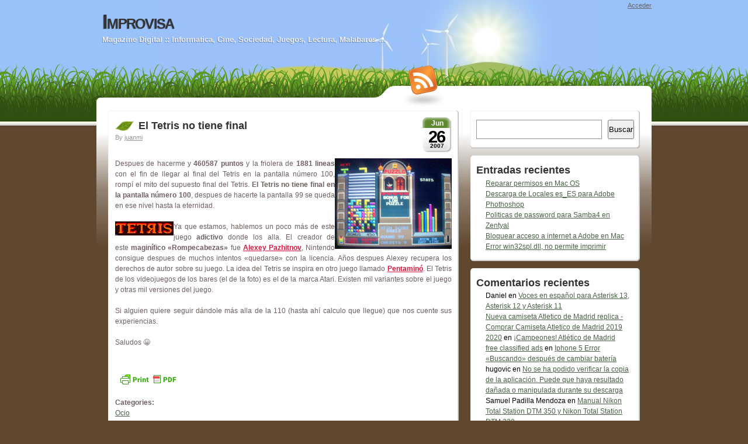

--- FILE ---
content_type: text/html; charset=UTF-8
request_url: https://www.improvisa.com/26-06-2007/el-tetris-no-tiene-final/
body_size: 15598
content:
<!DOCTYPE html PUBLIC "-//W3C//DTD XHTML 1.0 Transitional//EN" "http://www.w3.org/TR/xhtml1/DTD/xhtml1-transitional.dtd">
<html xmlns="http://www.w3.org/1999/xhtml" xml:lang="en" lang="en:gb">
<head profile="http://gmpg.org/xfn/11">
	<title>El Tetris no tiene final - Improvisa</title>
	<base href="https://www.improvisa.com"></base>

	<meta http-equiv="Content-Type" content="text/html; charset=UTF-8" />
	<meta http-equiv="imagetoolbar" content="no" />
	<meta name="MSSmartTagsPreventParsing" content="TRUE" />
	<link rel='archives' title='junio 2025' href='https://www.improvisa.com/2025/06/' />
	<link rel='archives' title='septiembre 2024' href='https://www.improvisa.com/2024/09/' />
	<link rel='archives' title='agosto 2024' href='https://www.improvisa.com/2024/08/' />
	<link rel='archives' title='junio 2024' href='https://www.improvisa.com/2024/06/' />
	<link rel='archives' title='abril 2024' href='https://www.improvisa.com/2024/04/' />
	<link rel='archives' title='febrero 2024' href='https://www.improvisa.com/2024/02/' />
	<link rel='archives' title='octubre 2021' href='https://www.improvisa.com/2021/10/' />
	<link rel='archives' title='septiembre 2021' href='https://www.improvisa.com/2021/09/' />
	<link rel='archives' title='abril 2021' href='https://www.improvisa.com/2021/04/' />
	<link rel='archives' title='noviembre 2020' href='https://www.improvisa.com/2020/11/' />
	<link rel='archives' title='octubre 2020' href='https://www.improvisa.com/2020/10/' />
	<link rel='archives' title='junio 2020' href='https://www.improvisa.com/2020/06/' />
	<link rel='archives' title='marzo 2019' href='https://www.improvisa.com/2019/03/' />
	<link rel='archives' title='octubre 2017' href='https://www.improvisa.com/2017/10/' />
	<link rel='archives' title='septiembre 2017' href='https://www.improvisa.com/2017/09/' />
	<link rel='archives' title='abril 2017' href='https://www.improvisa.com/2017/04/' />
	<link rel='archives' title='marzo 2017' href='https://www.improvisa.com/2017/03/' />
	<link rel='archives' title='agosto 2016' href='https://www.improvisa.com/2016/08/' />
	<link rel='archives' title='marzo 2016' href='https://www.improvisa.com/2016/03/' />
	<link rel='archives' title='julio 2015' href='https://www.improvisa.com/2015/07/' />
	<link rel='archives' title='enero 2015' href='https://www.improvisa.com/2015/01/' />
	<link rel='archives' title='noviembre 2014' href='https://www.improvisa.com/2014/11/' />
	<link rel='archives' title='octubre 2014' href='https://www.improvisa.com/2014/10/' />
	<link rel='archives' title='abril 2014' href='https://www.improvisa.com/2014/04/' />
	<link rel='archives' title='marzo 2014' href='https://www.improvisa.com/2014/03/' />
	<link rel='archives' title='octubre 2013' href='https://www.improvisa.com/2013/10/' />
	<link rel='archives' title='septiembre 2013' href='https://www.improvisa.com/2013/09/' />
	<link rel='archives' title='agosto 2013' href='https://www.improvisa.com/2013/08/' />
	<link rel='archives' title='abril 2013' href='https://www.improvisa.com/2013/04/' />
	<link rel='archives' title='marzo 2013' href='https://www.improvisa.com/2013/03/' />
	<link rel='archives' title='febrero 2013' href='https://www.improvisa.com/2013/02/' />
	<link rel='archives' title='enero 2013' href='https://www.improvisa.com/2013/01/' />
	<link rel='archives' title='octubre 2012' href='https://www.improvisa.com/2012/10/' />
	<link rel='archives' title='septiembre 2012' href='https://www.improvisa.com/2012/09/' />
	<link rel='archives' title='agosto 2012' href='https://www.improvisa.com/2012/08/' />
	<link rel='archives' title='febrero 2012' href='https://www.improvisa.com/2012/02/' />
	<link rel='archives' title='enero 2012' href='https://www.improvisa.com/2012/01/' />
	<link rel='archives' title='mayo 2011' href='https://www.improvisa.com/2011/05/' />
	<link rel='archives' title='febrero 2011' href='https://www.improvisa.com/2011/02/' />
	<link rel='archives' title='noviembre 2010' href='https://www.improvisa.com/2010/11/' />
	<link rel='archives' title='septiembre 2010' href='https://www.improvisa.com/2010/09/' />
	<link rel='archives' title='julio 2010' href='https://www.improvisa.com/2010/07/' />
	<link rel='archives' title='mayo 2010' href='https://www.improvisa.com/2010/05/' />
	<link rel='archives' title='abril 2010' href='https://www.improvisa.com/2010/04/' />
	<link rel='archives' title='marzo 2010' href='https://www.improvisa.com/2010/03/' />
	<link rel='archives' title='febrero 2010' href='https://www.improvisa.com/2010/02/' />
	<link rel='archives' title='enero 2010' href='https://www.improvisa.com/2010/01/' />
	<link rel='archives' title='diciembre 2009' href='https://www.improvisa.com/2009/12/' />
	<link rel='archives' title='noviembre 2009' href='https://www.improvisa.com/2009/11/' />
	<link rel='archives' title='octubre 2009' href='https://www.improvisa.com/2009/10/' />
	<link rel='archives' title='septiembre 2009' href='https://www.improvisa.com/2009/09/' />
	<link rel='archives' title='agosto 2009' href='https://www.improvisa.com/2009/08/' />
	<link rel='archives' title='julio 2009' href='https://www.improvisa.com/2009/07/' />
	<link rel='archives' title='junio 2009' href='https://www.improvisa.com/2009/06/' />
	<link rel='archives' title='mayo 2009' href='https://www.improvisa.com/2009/05/' />
	<link rel='archives' title='abril 2009' href='https://www.improvisa.com/2009/04/' />
	<link rel='archives' title='marzo 2009' href='https://www.improvisa.com/2009/03/' />
	<link rel='archives' title='febrero 2009' href='https://www.improvisa.com/2009/02/' />
	<link rel='archives' title='enero 2009' href='https://www.improvisa.com/2009/01/' />
	<link rel='archives' title='diciembre 2008' href='https://www.improvisa.com/2008/12/' />
	<link rel='archives' title='noviembre 2008' href='https://www.improvisa.com/2008/11/' />
	<link rel='archives' title='octubre 2008' href='https://www.improvisa.com/2008/10/' />
	<link rel='archives' title='septiembre 2008' href='https://www.improvisa.com/2008/09/' />
	<link rel='archives' title='agosto 2008' href='https://www.improvisa.com/2008/08/' />
	<link rel='archives' title='julio 2008' href='https://www.improvisa.com/2008/07/' />
	<link rel='archives' title='junio 2008' href='https://www.improvisa.com/2008/06/' />
	<link rel='archives' title='mayo 2008' href='https://www.improvisa.com/2008/05/' />
	<link rel='archives' title='abril 2008' href='https://www.improvisa.com/2008/04/' />
	<link rel='archives' title='marzo 2008' href='https://www.improvisa.com/2008/03/' />
	<link rel='archives' title='febrero 2008' href='https://www.improvisa.com/2008/02/' />
	<link rel='archives' title='enero 2008' href='https://www.improvisa.com/2008/01/' />
	<link rel='archives' title='diciembre 2007' href='https://www.improvisa.com/2007/12/' />
	<link rel='archives' title='noviembre 2007' href='https://www.improvisa.com/2007/11/' />
	<link rel='archives' title='octubre 2007' href='https://www.improvisa.com/2007/10/' />
	<link rel='archives' title='septiembre 2007' href='https://www.improvisa.com/2007/09/' />
	<link rel='archives' title='agosto 2007' href='https://www.improvisa.com/2007/08/' />
	<link rel='archives' title='julio 2007' href='https://www.improvisa.com/2007/07/' />
	<link rel='archives' title='junio 2007' href='https://www.improvisa.com/2007/06/' />
	<link rel='archives' title='mayo 2007' href='https://www.improvisa.com/2007/05/' />
	<link rel='archives' title='abril 2007' href='https://www.improvisa.com/2007/04/' />
	<link rel='archives' title='marzo 2007' href='https://www.improvisa.com/2007/03/' />
	<link rel='archives' title='febrero 2007' href='https://www.improvisa.com/2007/02/' />
	<link rel='archives' title='enero 2007' href='https://www.improvisa.com/2007/01/' />
	<link rel='archives' title='diciembre 2006' href='https://www.improvisa.com/2006/12/' />
	<link rel='archives' title='noviembre 2006' href='https://www.improvisa.com/2006/11/' />
	<link rel='archives' title='septiembre 2006' href='https://www.improvisa.com/2006/09/' />
	<link rel='archives' title='marzo 2006' href='https://www.improvisa.com/2006/03/' />
	<link rel="pingback" href="https://www.improvisa.com/xmlrpc.php" />
	<link rel="alternate" type="application/rss+xml" title="Improvisa &raquo; global feed" href="https://www.improvisa.com/feed/" />

	<link rel="stylesheet" href="https://www.improvisa.com/wp-content/themes/grassland/style.css" type="text/css" media="screen" />
	<!--[if !IE]>-->
	<link rel="stylesheet" href="https://www.improvisa.com/wp-content/themes/grassland/iphone.css" type="text/css" media="only screen and (max-device-width: 480px)"/>
        <script src="https://ajax.googleapis.com/ajax/libs/jquery/1.5.0/jquery.min.js"></script>
	<!--<![endif]-->
	<!--[if lt IE 7]>
	<link rel="stylesheet" href="https://www.improvisa.com/wp-content/themes/grassland/ie.css" type="text/css" media="screen"/>
	<style media="screen" type="text/css">
		.postFrame .IEFix {filter:progid:DXImageTransform.Microsoft.AlphaImageLoader(src='https://www.improvisa.com/wp-content/themes/grassland/images/post.png'), sizingMethod='image'}
		.widget .IEFix    {filter:progid:DXImageTransform.Microsoft.AlphaImageLoader(src='https://www.improvisa.com/wp-content/themes/grassland/images/widget.png'), sizingMethod='image'}
		#headerRSS        {filter:progid:DXImageTransform.Microsoft.AlphaImageLoader(src='https://www.improvisa.com/wp-content/themes/grassland/images/rss.png'), sizingMethod='image'}
	</style>
	<![endif]-->
	<meta name='robots' content='index, follow, max-image-preview:large, max-snippet:-1, max-video-preview:-1' />
	<style>img:is([sizes="auto" i], [sizes^="auto," i]) { contain-intrinsic-size: 3000px 1500px }</style>
	
	<!-- This site is optimized with the Yoast SEO plugin v25.4 - https://yoast.com/wordpress/plugins/seo/ -->
	<link rel="canonical" href="https://www.improvisa.com/26-06-2007/el-tetris-no-tiene-final/" />
	<meta property="og:locale" content="es_ES" />
	<meta property="og:type" content="article" />
	<meta property="og:title" content="El Tetris no tiene final - Improvisa" />
	<meta property="og:description" content="Despues de hacerme y 460587 puntos y la friolera de 1881 lineas con el fin de llegar al final del Tetris en la pantalla número 100, rompí&nbsp;el mito del supuesto final del Tetris. El Tetris no tiene final en la pantalla número 100, despues de hacerte la pantalla 99 se queda en ese nivel&nbsp;hasta la [&hellip;]" />
	<meta property="og:url" content="https://www.improvisa.com/26-06-2007/el-tetris-no-tiene-final/" />
	<meta property="og:site_name" content="Improvisa" />
	<meta property="article:published_time" content="2007-06-26T15:22:20+00:00" />
	<meta name="author" content="juanmi" />
	<meta name="twitter:label1" content="Escrito por" />
	<meta name="twitter:data1" content="juanmi" />
	<meta name="twitter:label2" content="Tiempo de lectura" />
	<meta name="twitter:data2" content="1 minuto" />
	<script type="application/ld+json" class="yoast-schema-graph">{"@context":"https://schema.org","@graph":[{"@type":"WebPage","@id":"https://www.improvisa.com/26-06-2007/el-tetris-no-tiene-final/","url":"https://www.improvisa.com/26-06-2007/el-tetris-no-tiene-final/","name":"El Tetris no tiene final - Improvisa","isPartOf":{"@id":"https://www.improvisa.com/#website"},"datePublished":"2007-06-26T15:22:20+00:00","author":{"@id":"https://www.improvisa.com/#/schema/person/e12e95bd6b50d211bf16c83ecf20054a"},"breadcrumb":{"@id":"https://www.improvisa.com/26-06-2007/el-tetris-no-tiene-final/#breadcrumb"},"inLanguage":"es","potentialAction":[{"@type":"ReadAction","target":["https://www.improvisa.com/26-06-2007/el-tetris-no-tiene-final/"]}]},{"@type":"BreadcrumbList","@id":"https://www.improvisa.com/26-06-2007/el-tetris-no-tiene-final/#breadcrumb","itemListElement":[{"@type":"ListItem","position":1,"name":"Portada","item":"https://www.improvisa.com/"},{"@type":"ListItem","position":2,"name":"El Tetris no tiene final"}]},{"@type":"WebSite","@id":"https://www.improvisa.com/#website","url":"https://www.improvisa.com/","name":"Improvisa","description":"Magazine Digital :: Informatica, Cine, Sociedad, Juegos, Lectura, Malabares ...","potentialAction":[{"@type":"SearchAction","target":{"@type":"EntryPoint","urlTemplate":"https://www.improvisa.com/?s={search_term_string}"},"query-input":{"@type":"PropertyValueSpecification","valueRequired":true,"valueName":"search_term_string"}}],"inLanguage":"es"},{"@type":"Person","@id":"https://www.improvisa.com/#/schema/person/e12e95bd6b50d211bf16c83ecf20054a","name":"juanmi","image":{"@type":"ImageObject","inLanguage":"es","@id":"https://www.improvisa.com/#/schema/person/image/","url":"https://secure.gravatar.com/avatar/559a7fa419ec7ca5fd5ef44f74025ab6efc96344c8a7a6f23996c26d487d78d4?s=96&d=mm&r=g","contentUrl":"https://secure.gravatar.com/avatar/559a7fa419ec7ca5fd5ef44f74025ab6efc96344c8a7a6f23996c26d487d78d4?s=96&d=mm&r=g","caption":"juanmi"},"url":"https://www.improvisa.com/author/juanmi/"}]}</script>
	<!-- / Yoast SEO plugin. -->


<link rel='dns-prefetch' href='//www.improvisa.com' />
<link rel="alternate" type="application/rss+xml" title="Improvisa &raquo; Comentario El Tetris no tiene final del feed" href="https://www.improvisa.com/26-06-2007/el-tetris-no-tiene-final/feed/" />
<script type="text/javascript">
/* <![CDATA[ */
window._wpemojiSettings = {"baseUrl":"https:\/\/s.w.org\/images\/core\/emoji\/16.0.1\/72x72\/","ext":".png","svgUrl":"https:\/\/s.w.org\/images\/core\/emoji\/16.0.1\/svg\/","svgExt":".svg","source":{"concatemoji":"https:\/\/www.improvisa.com\/wp-includes\/js\/wp-emoji-release.min.js?ver=6.8.3"}};
/*! This file is auto-generated */
!function(s,n){var o,i,e;function c(e){try{var t={supportTests:e,timestamp:(new Date).valueOf()};sessionStorage.setItem(o,JSON.stringify(t))}catch(e){}}function p(e,t,n){e.clearRect(0,0,e.canvas.width,e.canvas.height),e.fillText(t,0,0);var t=new Uint32Array(e.getImageData(0,0,e.canvas.width,e.canvas.height).data),a=(e.clearRect(0,0,e.canvas.width,e.canvas.height),e.fillText(n,0,0),new Uint32Array(e.getImageData(0,0,e.canvas.width,e.canvas.height).data));return t.every(function(e,t){return e===a[t]})}function u(e,t){e.clearRect(0,0,e.canvas.width,e.canvas.height),e.fillText(t,0,0);for(var n=e.getImageData(16,16,1,1),a=0;a<n.data.length;a++)if(0!==n.data[a])return!1;return!0}function f(e,t,n,a){switch(t){case"flag":return n(e,"\ud83c\udff3\ufe0f\u200d\u26a7\ufe0f","\ud83c\udff3\ufe0f\u200b\u26a7\ufe0f")?!1:!n(e,"\ud83c\udde8\ud83c\uddf6","\ud83c\udde8\u200b\ud83c\uddf6")&&!n(e,"\ud83c\udff4\udb40\udc67\udb40\udc62\udb40\udc65\udb40\udc6e\udb40\udc67\udb40\udc7f","\ud83c\udff4\u200b\udb40\udc67\u200b\udb40\udc62\u200b\udb40\udc65\u200b\udb40\udc6e\u200b\udb40\udc67\u200b\udb40\udc7f");case"emoji":return!a(e,"\ud83e\udedf")}return!1}function g(e,t,n,a){var r="undefined"!=typeof WorkerGlobalScope&&self instanceof WorkerGlobalScope?new OffscreenCanvas(300,150):s.createElement("canvas"),o=r.getContext("2d",{willReadFrequently:!0}),i=(o.textBaseline="top",o.font="600 32px Arial",{});return e.forEach(function(e){i[e]=t(o,e,n,a)}),i}function t(e){var t=s.createElement("script");t.src=e,t.defer=!0,s.head.appendChild(t)}"undefined"!=typeof Promise&&(o="wpEmojiSettingsSupports",i=["flag","emoji"],n.supports={everything:!0,everythingExceptFlag:!0},e=new Promise(function(e){s.addEventListener("DOMContentLoaded",e,{once:!0})}),new Promise(function(t){var n=function(){try{var e=JSON.parse(sessionStorage.getItem(o));if("object"==typeof e&&"number"==typeof e.timestamp&&(new Date).valueOf()<e.timestamp+604800&&"object"==typeof e.supportTests)return e.supportTests}catch(e){}return null}();if(!n){if("undefined"!=typeof Worker&&"undefined"!=typeof OffscreenCanvas&&"undefined"!=typeof URL&&URL.createObjectURL&&"undefined"!=typeof Blob)try{var e="postMessage("+g.toString()+"("+[JSON.stringify(i),f.toString(),p.toString(),u.toString()].join(",")+"));",a=new Blob([e],{type:"text/javascript"}),r=new Worker(URL.createObjectURL(a),{name:"wpTestEmojiSupports"});return void(r.onmessage=function(e){c(n=e.data),r.terminate(),t(n)})}catch(e){}c(n=g(i,f,p,u))}t(n)}).then(function(e){for(var t in e)n.supports[t]=e[t],n.supports.everything=n.supports.everything&&n.supports[t],"flag"!==t&&(n.supports.everythingExceptFlag=n.supports.everythingExceptFlag&&n.supports[t]);n.supports.everythingExceptFlag=n.supports.everythingExceptFlag&&!n.supports.flag,n.DOMReady=!1,n.readyCallback=function(){n.DOMReady=!0}}).then(function(){return e}).then(function(){var e;n.supports.everything||(n.readyCallback(),(e=n.source||{}).concatemoji?t(e.concatemoji):e.wpemoji&&e.twemoji&&(t(e.twemoji),t(e.wpemoji)))}))}((window,document),window._wpemojiSettings);
/* ]]> */
</script>
<style id='wp-emoji-styles-inline-css' type='text/css'>

	img.wp-smiley, img.emoji {
		display: inline !important;
		border: none !important;
		box-shadow: none !important;
		height: 1em !important;
		width: 1em !important;
		margin: 0 0.07em !important;
		vertical-align: -0.1em !important;
		background: none !important;
		padding: 0 !important;
	}
</style>
<link rel='stylesheet' id='wp-block-library-css' href='https://www.improvisa.com/wp-includes/css/dist/block-library/style.min.css?ver=6.8.3' type='text/css' media='all' />
<style id='classic-theme-styles-inline-css' type='text/css'>
/*! This file is auto-generated */
.wp-block-button__link{color:#fff;background-color:#32373c;border-radius:9999px;box-shadow:none;text-decoration:none;padding:calc(.667em + 2px) calc(1.333em + 2px);font-size:1.125em}.wp-block-file__button{background:#32373c;color:#fff;text-decoration:none}
</style>
<style id='global-styles-inline-css' type='text/css'>
:root{--wp--preset--aspect-ratio--square: 1;--wp--preset--aspect-ratio--4-3: 4/3;--wp--preset--aspect-ratio--3-4: 3/4;--wp--preset--aspect-ratio--3-2: 3/2;--wp--preset--aspect-ratio--2-3: 2/3;--wp--preset--aspect-ratio--16-9: 16/9;--wp--preset--aspect-ratio--9-16: 9/16;--wp--preset--color--black: #000000;--wp--preset--color--cyan-bluish-gray: #abb8c3;--wp--preset--color--white: #ffffff;--wp--preset--color--pale-pink: #f78da7;--wp--preset--color--vivid-red: #cf2e2e;--wp--preset--color--luminous-vivid-orange: #ff6900;--wp--preset--color--luminous-vivid-amber: #fcb900;--wp--preset--color--light-green-cyan: #7bdcb5;--wp--preset--color--vivid-green-cyan: #00d084;--wp--preset--color--pale-cyan-blue: #8ed1fc;--wp--preset--color--vivid-cyan-blue: #0693e3;--wp--preset--color--vivid-purple: #9b51e0;--wp--preset--gradient--vivid-cyan-blue-to-vivid-purple: linear-gradient(135deg,rgba(6,147,227,1) 0%,rgb(155,81,224) 100%);--wp--preset--gradient--light-green-cyan-to-vivid-green-cyan: linear-gradient(135deg,rgb(122,220,180) 0%,rgb(0,208,130) 100%);--wp--preset--gradient--luminous-vivid-amber-to-luminous-vivid-orange: linear-gradient(135deg,rgba(252,185,0,1) 0%,rgba(255,105,0,1) 100%);--wp--preset--gradient--luminous-vivid-orange-to-vivid-red: linear-gradient(135deg,rgba(255,105,0,1) 0%,rgb(207,46,46) 100%);--wp--preset--gradient--very-light-gray-to-cyan-bluish-gray: linear-gradient(135deg,rgb(238,238,238) 0%,rgb(169,184,195) 100%);--wp--preset--gradient--cool-to-warm-spectrum: linear-gradient(135deg,rgb(74,234,220) 0%,rgb(151,120,209) 20%,rgb(207,42,186) 40%,rgb(238,44,130) 60%,rgb(251,105,98) 80%,rgb(254,248,76) 100%);--wp--preset--gradient--blush-light-purple: linear-gradient(135deg,rgb(255,206,236) 0%,rgb(152,150,240) 100%);--wp--preset--gradient--blush-bordeaux: linear-gradient(135deg,rgb(254,205,165) 0%,rgb(254,45,45) 50%,rgb(107,0,62) 100%);--wp--preset--gradient--luminous-dusk: linear-gradient(135deg,rgb(255,203,112) 0%,rgb(199,81,192) 50%,rgb(65,88,208) 100%);--wp--preset--gradient--pale-ocean: linear-gradient(135deg,rgb(255,245,203) 0%,rgb(182,227,212) 50%,rgb(51,167,181) 100%);--wp--preset--gradient--electric-grass: linear-gradient(135deg,rgb(202,248,128) 0%,rgb(113,206,126) 100%);--wp--preset--gradient--midnight: linear-gradient(135deg,rgb(2,3,129) 0%,rgb(40,116,252) 100%);--wp--preset--font-size--small: 13px;--wp--preset--font-size--medium: 20px;--wp--preset--font-size--large: 36px;--wp--preset--font-size--x-large: 42px;--wp--preset--spacing--20: 0.44rem;--wp--preset--spacing--30: 0.67rem;--wp--preset--spacing--40: 1rem;--wp--preset--spacing--50: 1.5rem;--wp--preset--spacing--60: 2.25rem;--wp--preset--spacing--70: 3.38rem;--wp--preset--spacing--80: 5.06rem;--wp--preset--shadow--natural: 6px 6px 9px rgba(0, 0, 0, 0.2);--wp--preset--shadow--deep: 12px 12px 50px rgba(0, 0, 0, 0.4);--wp--preset--shadow--sharp: 6px 6px 0px rgba(0, 0, 0, 0.2);--wp--preset--shadow--outlined: 6px 6px 0px -3px rgba(255, 255, 255, 1), 6px 6px rgba(0, 0, 0, 1);--wp--preset--shadow--crisp: 6px 6px 0px rgba(0, 0, 0, 1);}:where(.is-layout-flex){gap: 0.5em;}:where(.is-layout-grid){gap: 0.5em;}body .is-layout-flex{display: flex;}.is-layout-flex{flex-wrap: wrap;align-items: center;}.is-layout-flex > :is(*, div){margin: 0;}body .is-layout-grid{display: grid;}.is-layout-grid > :is(*, div){margin: 0;}:where(.wp-block-columns.is-layout-flex){gap: 2em;}:where(.wp-block-columns.is-layout-grid){gap: 2em;}:where(.wp-block-post-template.is-layout-flex){gap: 1.25em;}:where(.wp-block-post-template.is-layout-grid){gap: 1.25em;}.has-black-color{color: var(--wp--preset--color--black) !important;}.has-cyan-bluish-gray-color{color: var(--wp--preset--color--cyan-bluish-gray) !important;}.has-white-color{color: var(--wp--preset--color--white) !important;}.has-pale-pink-color{color: var(--wp--preset--color--pale-pink) !important;}.has-vivid-red-color{color: var(--wp--preset--color--vivid-red) !important;}.has-luminous-vivid-orange-color{color: var(--wp--preset--color--luminous-vivid-orange) !important;}.has-luminous-vivid-amber-color{color: var(--wp--preset--color--luminous-vivid-amber) !important;}.has-light-green-cyan-color{color: var(--wp--preset--color--light-green-cyan) !important;}.has-vivid-green-cyan-color{color: var(--wp--preset--color--vivid-green-cyan) !important;}.has-pale-cyan-blue-color{color: var(--wp--preset--color--pale-cyan-blue) !important;}.has-vivid-cyan-blue-color{color: var(--wp--preset--color--vivid-cyan-blue) !important;}.has-vivid-purple-color{color: var(--wp--preset--color--vivid-purple) !important;}.has-black-background-color{background-color: var(--wp--preset--color--black) !important;}.has-cyan-bluish-gray-background-color{background-color: var(--wp--preset--color--cyan-bluish-gray) !important;}.has-white-background-color{background-color: var(--wp--preset--color--white) !important;}.has-pale-pink-background-color{background-color: var(--wp--preset--color--pale-pink) !important;}.has-vivid-red-background-color{background-color: var(--wp--preset--color--vivid-red) !important;}.has-luminous-vivid-orange-background-color{background-color: var(--wp--preset--color--luminous-vivid-orange) !important;}.has-luminous-vivid-amber-background-color{background-color: var(--wp--preset--color--luminous-vivid-amber) !important;}.has-light-green-cyan-background-color{background-color: var(--wp--preset--color--light-green-cyan) !important;}.has-vivid-green-cyan-background-color{background-color: var(--wp--preset--color--vivid-green-cyan) !important;}.has-pale-cyan-blue-background-color{background-color: var(--wp--preset--color--pale-cyan-blue) !important;}.has-vivid-cyan-blue-background-color{background-color: var(--wp--preset--color--vivid-cyan-blue) !important;}.has-vivid-purple-background-color{background-color: var(--wp--preset--color--vivid-purple) !important;}.has-black-border-color{border-color: var(--wp--preset--color--black) !important;}.has-cyan-bluish-gray-border-color{border-color: var(--wp--preset--color--cyan-bluish-gray) !important;}.has-white-border-color{border-color: var(--wp--preset--color--white) !important;}.has-pale-pink-border-color{border-color: var(--wp--preset--color--pale-pink) !important;}.has-vivid-red-border-color{border-color: var(--wp--preset--color--vivid-red) !important;}.has-luminous-vivid-orange-border-color{border-color: var(--wp--preset--color--luminous-vivid-orange) !important;}.has-luminous-vivid-amber-border-color{border-color: var(--wp--preset--color--luminous-vivid-amber) !important;}.has-light-green-cyan-border-color{border-color: var(--wp--preset--color--light-green-cyan) !important;}.has-vivid-green-cyan-border-color{border-color: var(--wp--preset--color--vivid-green-cyan) !important;}.has-pale-cyan-blue-border-color{border-color: var(--wp--preset--color--pale-cyan-blue) !important;}.has-vivid-cyan-blue-border-color{border-color: var(--wp--preset--color--vivid-cyan-blue) !important;}.has-vivid-purple-border-color{border-color: var(--wp--preset--color--vivid-purple) !important;}.has-vivid-cyan-blue-to-vivid-purple-gradient-background{background: var(--wp--preset--gradient--vivid-cyan-blue-to-vivid-purple) !important;}.has-light-green-cyan-to-vivid-green-cyan-gradient-background{background: var(--wp--preset--gradient--light-green-cyan-to-vivid-green-cyan) !important;}.has-luminous-vivid-amber-to-luminous-vivid-orange-gradient-background{background: var(--wp--preset--gradient--luminous-vivid-amber-to-luminous-vivid-orange) !important;}.has-luminous-vivid-orange-to-vivid-red-gradient-background{background: var(--wp--preset--gradient--luminous-vivid-orange-to-vivid-red) !important;}.has-very-light-gray-to-cyan-bluish-gray-gradient-background{background: var(--wp--preset--gradient--very-light-gray-to-cyan-bluish-gray) !important;}.has-cool-to-warm-spectrum-gradient-background{background: var(--wp--preset--gradient--cool-to-warm-spectrum) !important;}.has-blush-light-purple-gradient-background{background: var(--wp--preset--gradient--blush-light-purple) !important;}.has-blush-bordeaux-gradient-background{background: var(--wp--preset--gradient--blush-bordeaux) !important;}.has-luminous-dusk-gradient-background{background: var(--wp--preset--gradient--luminous-dusk) !important;}.has-pale-ocean-gradient-background{background: var(--wp--preset--gradient--pale-ocean) !important;}.has-electric-grass-gradient-background{background: var(--wp--preset--gradient--electric-grass) !important;}.has-midnight-gradient-background{background: var(--wp--preset--gradient--midnight) !important;}.has-small-font-size{font-size: var(--wp--preset--font-size--small) !important;}.has-medium-font-size{font-size: var(--wp--preset--font-size--medium) !important;}.has-large-font-size{font-size: var(--wp--preset--font-size--large) !important;}.has-x-large-font-size{font-size: var(--wp--preset--font-size--x-large) !important;}
:where(.wp-block-post-template.is-layout-flex){gap: 1.25em;}:where(.wp-block-post-template.is-layout-grid){gap: 1.25em;}
:where(.wp-block-columns.is-layout-flex){gap: 2em;}:where(.wp-block-columns.is-layout-grid){gap: 2em;}
:root :where(.wp-block-pullquote){font-size: 1.5em;line-height: 1.6;}
</style>
<link rel='stylesheet' id='passster-public-css' href='https://www.improvisa.com/wp-content/plugins/content-protector/assets/public/passster-public.min.css?ver=4.2.15' type='text/css' media='all' />
<style id='akismet-widget-style-inline-css' type='text/css'>

			.a-stats {
				--akismet-color-mid-green: #357b49;
				--akismet-color-white: #fff;
				--akismet-color-light-grey: #f6f7f7;

				max-width: 350px;
				width: auto;
			}

			.a-stats * {
				all: unset;
				box-sizing: border-box;
			}

			.a-stats strong {
				font-weight: 600;
			}

			.a-stats a.a-stats__link,
			.a-stats a.a-stats__link:visited,
			.a-stats a.a-stats__link:active {
				background: var(--akismet-color-mid-green);
				border: none;
				box-shadow: none;
				border-radius: 8px;
				color: var(--akismet-color-white);
				cursor: pointer;
				display: block;
				font-family: -apple-system, BlinkMacSystemFont, 'Segoe UI', 'Roboto', 'Oxygen-Sans', 'Ubuntu', 'Cantarell', 'Helvetica Neue', sans-serif;
				font-weight: 500;
				padding: 12px;
				text-align: center;
				text-decoration: none;
				transition: all 0.2s ease;
			}

			/* Extra specificity to deal with TwentyTwentyOne focus style */
			.widget .a-stats a.a-stats__link:focus {
				background: var(--akismet-color-mid-green);
				color: var(--akismet-color-white);
				text-decoration: none;
			}

			.a-stats a.a-stats__link:hover {
				filter: brightness(110%);
				box-shadow: 0 4px 12px rgba(0, 0, 0, 0.06), 0 0 2px rgba(0, 0, 0, 0.16);
			}

			.a-stats .count {
				color: var(--akismet-color-white);
				display: block;
				font-size: 1.5em;
				line-height: 1.4;
				padding: 0 13px;
				white-space: nowrap;
			}
		
</style>
<link rel='stylesheet' id='fancybox-css' href='https://www.improvisa.com/wp-content/plugins/easy-fancybox/fancybox/1.5.4/jquery.fancybox.min.css?ver=6.8.3' type='text/css' media='screen' />
<style id='fancybox-inline-css' type='text/css'>
#fancybox-outer{background:#fff}#fancybox-content{background:#fff;border-color:#fff;color:inherit;}#fancybox-title,#fancybox-title-float-main{color:#fff}
</style>
<link rel='stylesheet' id='enlighterjs-css' href='https://www.improvisa.com/wp-content/plugins/enlighter/cache/enlighterjs.min.css?ver=Vv+y/eK8j1VJDIK' type='text/css' media='all' />
<script type="text/javascript" src="https://www.improvisa.com/wp-includes/js/jquery/jquery.min.js?ver=3.7.1" id="jquery-core-js"></script>
<script type="text/javascript" src="https://www.improvisa.com/wp-includes/js/jquery/jquery-migrate.min.js?ver=3.4.1" id="jquery-migrate-js"></script>
<script type="text/javascript" id="behaviour-js-extra">
/* <![CDATA[ */
var behaviourL10n = {"searchError":"Oops! Try again.","searchPrompt":"Buscar","trackbackShowText":"Show trackbacks","trackbackHideText":"Hide trackbacks"};
/* ]]> */
</script>
<script type="text/javascript" src="https://www.improvisa.com/wp-content/themes/grassland/js/behaviour.min.js?ver=1" id="behaviour-js"></script>
<script type="text/javascript" src="https://www.improvisa.com/wp-content/plugins/content-protector/assets/public/cookie.js?ver=6.8.3" id="passster-cookie-js"></script>
<script type="text/javascript" id="passster-public-js-extra">
/* <![CDATA[ */
var ps_ajax = {"ajax_url":"https:\/\/www.improvisa.com\/wp-admin\/admin-ajax.php","nonce":"2a27fe00f2","hash_nonce":"dbc60fb11b","logout_nonce":"6240349d52","post_id":"110","shortcodes":[],"permalink":"https:\/\/www.improvisa.com\/26-06-2007\/el-tetris-no-tiene-final\/","cookie_duration_unit":"days","cookie_duration":"2","disable_cookie":"","unlock_mode":""};
/* ]]> */
</script>
<script type="text/javascript" src="https://www.improvisa.com/wp-content/plugins/content-protector/assets/public/passster-public.min.js?ver=4.2.15" id="passster-public-js"></script>
<link rel="https://api.w.org/" href="https://www.improvisa.com/wp-json/" /><link rel="alternate" title="JSON" type="application/json" href="https://www.improvisa.com/wp-json/wp/v2/posts/110" /><link rel="EditURI" type="application/rsd+xml" title="RSD" href="https://www.improvisa.com/xmlrpc.php?rsd" />
<meta name="generator" content="WordPress 6.8.3" />
<link rel='shortlink' href='https://www.improvisa.com/?p=110' />
<link rel="alternate" title="oEmbed (JSON)" type="application/json+oembed" href="https://www.improvisa.com/wp-json/oembed/1.0/embed?url=https%3A%2F%2Fwww.improvisa.com%2F26-06-2007%2Fel-tetris-no-tiene-final%2F" />
<link rel="alternate" title="oEmbed (XML)" type="text/xml+oembed" href="https://www.improvisa.com/wp-json/oembed/1.0/embed?url=https%3A%2F%2Fwww.improvisa.com%2F26-06-2007%2Fel-tetris-no-tiene-final%2F&#038;format=xml" />
<script type="text/javascript">
(function(url){
	if(/(?:Chrome\/26\.0\.1410\.63 Safari\/537\.31|WordfenceTestMonBot)/.test(navigator.userAgent)){ return; }
	var addEvent = function(evt, handler) {
		if (window.addEventListener) {
			document.addEventListener(evt, handler, false);
		} else if (window.attachEvent) {
			document.attachEvent('on' + evt, handler);
		}
	};
	var removeEvent = function(evt, handler) {
		if (window.removeEventListener) {
			document.removeEventListener(evt, handler, false);
		} else if (window.detachEvent) {
			document.detachEvent('on' + evt, handler);
		}
	};
	var evts = 'contextmenu dblclick drag dragend dragenter dragleave dragover dragstart drop keydown keypress keyup mousedown mousemove mouseout mouseover mouseup mousewheel scroll'.split(' ');
	var logHuman = function() {
		if (window.wfLogHumanRan) { return; }
		window.wfLogHumanRan = true;
		var wfscr = document.createElement('script');
		wfscr.type = 'text/javascript';
		wfscr.async = true;
		wfscr.src = url + '&r=' + Math.random();
		(document.getElementsByTagName('head')[0]||document.getElementsByTagName('body')[0]).appendChild(wfscr);
		for (var i = 0; i < evts.length; i++) {
			removeEvent(evts[i], logHuman);
		}
	};
	for (var i = 0; i < evts.length; i++) {
		addEvent(evts[i], logHuman);
	}
})('//www.improvisa.com/?wordfence_lh=1&hid=E5F1B18E93A9ACA44C41CCA03E5F2AC7');
</script>        <style>
            .passster-form {
                max-width: 700px !important;
                        }

            .passster-form > form {
                background: #FAFAFA;
                padding: 20px 20px 20px 20px;
                margin: 0px 0px 0px 0px;
                border-radius: 0px;
            }

            .passster-form .ps-form-headline {
                font-size: 24px;
                font-weight: 500;
                color: #6804cc;
            }

            .passster-form p {
                font-size: 16px;
                font-weight: 300;
                color: #000;
            }

            .passster-submit, .passster-submit-recaptcha,
			.passster-submit, .passster-submit-turnstile {
                background: #6804cc;
                padding: 10px 10px 10px 10px;
                margin: 0px 0px 0px 0px;
                border-radius: 0px;
                font-size: 12px;
                font-weight: 400;
                color: #fff;
            }

            .passster-submit:hover, .passster-submit-recaptcha:hover,
            .passster-submit:hover, .passster-submit-turnstile:hover {
                background: #000;
                color: #fff;
            }
        </style>
		<style data-context="foundation-flickity-css">/*! Flickity v2.0.2
http://flickity.metafizzy.co
---------------------------------------------- */.flickity-enabled{position:relative}.flickity-enabled:focus{outline:0}.flickity-viewport{overflow:hidden;position:relative;height:100%}.flickity-slider{position:absolute;width:100%;height:100%}.flickity-enabled.is-draggable{-webkit-tap-highlight-color:transparent;tap-highlight-color:transparent;-webkit-user-select:none;-moz-user-select:none;-ms-user-select:none;user-select:none}.flickity-enabled.is-draggable .flickity-viewport{cursor:move;cursor:-webkit-grab;cursor:grab}.flickity-enabled.is-draggable .flickity-viewport.is-pointer-down{cursor:-webkit-grabbing;cursor:grabbing}.flickity-prev-next-button{position:absolute;top:50%;width:44px;height:44px;border:none;border-radius:50%;background:#fff;background:hsla(0,0%,100%,.75);cursor:pointer;-webkit-transform:translateY(-50%);transform:translateY(-50%)}.flickity-prev-next-button:hover{background:#fff}.flickity-prev-next-button:focus{outline:0;box-shadow:0 0 0 5px #09f}.flickity-prev-next-button:active{opacity:.6}.flickity-prev-next-button.previous{left:10px}.flickity-prev-next-button.next{right:10px}.flickity-rtl .flickity-prev-next-button.previous{left:auto;right:10px}.flickity-rtl .flickity-prev-next-button.next{right:auto;left:10px}.flickity-prev-next-button:disabled{opacity:.3;cursor:auto}.flickity-prev-next-button svg{position:absolute;left:20%;top:20%;width:60%;height:60%}.flickity-prev-next-button .arrow{fill:#333}.flickity-page-dots{position:absolute;width:100%;bottom:-25px;padding:0;margin:0;list-style:none;text-align:center;line-height:1}.flickity-rtl .flickity-page-dots{direction:rtl}.flickity-page-dots .dot{display:inline-block;width:10px;height:10px;margin:0 8px;background:#333;border-radius:50%;opacity:.25;cursor:pointer}.flickity-page-dots .dot.is-selected{opacity:1}</style><style data-context="foundation-slideout-css">.slideout-menu{position:fixed;left:0;top:0;bottom:0;right:auto;z-index:0;width:256px;overflow-y:auto;-webkit-overflow-scrolling:touch;display:none}.slideout-menu.pushit-right{left:auto;right:0}.slideout-panel{position:relative;z-index:1;will-change:transform}.slideout-open,.slideout-open .slideout-panel,.slideout-open body{overflow:hidden}.slideout-open .slideout-menu{display:block}.pushit{display:none}</style>	<link rel="alternate" type="application/rss+xml" title="Improvisa &raquo; comments feed" href="https://www.improvisa.com/26-06-2007/el-tetris-no-tiene-final/feed/"/><style type="text/css">.recentcomments a{display:inline !important;padding:0 !important;margin:0 !important;}</style><style>.ios7.web-app-mode.has-fixed header{ background-color: rgba(255,255,255,.88);}</style>
</head>

<body id="jan" class="wp-singular post-template-default single single-post postid-110 single-format-standard wp-theme-grassland webkit">
<div id="layer1">

<div id="container">
	<div id="header">
		<div id="titles">
			<h1 id="siteTitle"><a href="https://www.improvisa.com">Improvisa</a></h1>
			<h2 id="tagline">Magazine Digital :: Informatica, Cine, Sociedad, Juegos, Lectura, Malabares &#8230;</h2>
		</div>
		<div class="login"><a rel="nofollow" href="https://www.improvisa.com/wp-login.php">Acceder</a></div>
	</div>
	<div id="documentBody">
		<div id="navigationBar">
			<a href="https://www.improvisa.com/feed/" id="headerRSS"><img src="https://www.improvisa.com/wp-content/themes/grassland/images/rss.png" alt="Site wide RSS feed."/></a>
			<div id="headerSearcher">
				<form method="get" action="https://www.improvisa.com/" class="searchForm">
					<fieldset>
					<input type="text" class="searchInput" value="" name="s" />
					<input type="image" class="searchSubmit" alt="Buscar" src="https://www.improvisa.com/wp-content/themes/grassland/images/search.gif"/>
					</fieldset>
				</form>
			</div>
		</div>
<div id="content">
	<div class="postFrame">
		<span class="postFrameTop"><span class="IEFix"></span></span>
		<div class="postContent">
						<div class="postDate">
				<span class="postMonth">Jun</span>
				<span class="postDay">26</span>
				<span class="postYear">2007</span>
			</div><h2 class="postTitle">El Tetris no tiene final</h2>			<div class="postMeta">
				By <a href="https://www.improvisa.com/author/juanmi/">juanmi</a> 
							</div>
                        
			<div class="postBody"><div class="pf-content"><table border=0>
<div align="justify"><IMG alt="Improvisa :: Juegos :: El Tetris no tiene final" hspace=5 src="https://www.improvisa.com/images/noticias/tetris.gif" align=right vspace=5>Despues de hacerme y <STRONG>460587 puntos</STRONG> y la friolera de <STRONG>1881 lineas</STRONG> con el fin de llegar al final del Tetris en la pantalla número 100, rompí&nbsp;el mito del supuesto final del Tetris. <STRONG>El Tetris no tiene final en la pantalla número 100</STRONG>, despues de hacerte la pantalla 99 se queda en ese nivel&nbsp;hasta la eternidad.<BR><BR><IMG alt="Improvisa :: Juegos :: El Tetris no tiene final" hspace=5 src="https://www.improvisa.com/images/noticias/tetris_letras.gif" align=left vspace=5>Ya que estamos, hablemos un poco más de este juego <STRONG>adictivo</STRONG> donde los alla. El creador de este&nbsp;<STRONG>maginífico «Rompecabezas»</STRONG>&nbsp;fue <A title="Improvisa :: Juegos :: El Tetris no tiene final" href="http://es.wikipedia.org/wiki/Alexey_Pazhitnov" target=_blank><FONT color=#dc143c><STRONG>Alexey Pazhitnov</STRONG></FONT></A>,&nbsp;Nintendo consigue despues de muchos intentos «quedarse» con la licencia. Años despues Alexey recupera los derechos de autor sobre su juego.&nbsp;La idea del Tetris&nbsp;se inspira en otro juego llamado <A title="Improvisa :: Juegos :: El Tetris no tiene final" href="http://es.wikipedia.org/wiki/PentaminÃ³" target=_blank><FONT color=#dc143c><STRONG>Pentaminó</STRONG></FONT></A>. El Tetris de los videojuegos de los bares (el de la foto)&nbsp;es el de la marca Atari. Existen mil variantes sobre el juego y otras mil versiones del juego.<BR><BR>Si alguien quiere seguir dándole más alla de la 110 (hasta ahí calculo que llegue) que nos cuente sus experiencias.<BR><BR>Saludos 😀 </div>
</table>
<p><span id="more-110"></span><br /></p>
<div class="printfriendly pf-button pf-button-content pf-alignleft">
                    <a href="#" rel="nofollow" onclick="window.print(); return false;" title="Printer Friendly, PDF & Email">
                    <img decoding="async" class="pf-button-img" src="https://cdn.printfriendly.com/buttons/printfriendly-pdf-button-nobg.png" alt="Print Friendly, PDF & Email" style="width: 112px;height: 24px;"  />
                    </a>
                </div></div>				<div class="clear"></div>
			</div>

						<div class="postFooter">
				<div class="postCategories">
					<strong>Categories:</strong>
				<a href="https://www.improvisa.com/category/ocio/" rel="category tag">Ocio</a>				</div>

				
				<div class="clear"></div>
			</div>	<div id="commentsBlock">
		<a name="comments"></a>
		
				<strong class="commentTitle">Comentarios</strong>
				<ul id="commentlist">
					<br />
<font size='1'><table class='xdebug-error xe-warning' dir='ltr' border='1' cellspacing='0' cellpadding='1'>
<tr><th align='left' bgcolor='#f57900' colspan="5"><span style='background-color: #cc0000; color: #fce94f; font-size: x-large;'>( ! )</span> Warning: Use of undefined constant type - assumed 'type' (this will throw an Error in a future version of PHP) in /home/improvisa_com/web/improvisa.com/public_html/wp-content/themes/grassland/comments.php on line <i>38</i></th></tr>
<tr><th align='left' bgcolor='#e9b96e' colspan='5'>Call Stack</th></tr>
<tr><th align='center' bgcolor='#eeeeec'>#</th><th align='left' bgcolor='#eeeeec'>Time</th><th align='left' bgcolor='#eeeeec'>Memory</th><th align='left' bgcolor='#eeeeec'>Function</th><th align='left' bgcolor='#eeeeec'>Location</th></tr>
<tr><td bgcolor='#eeeeec' align='center'>1</td><td bgcolor='#eeeeec' align='center'>0.1493</td><td bgcolor='#eeeeec' align='right'>10640904</td><td bgcolor='#eeeeec'>{main}(  )</td><td title='/home/improvisa_com/web/improvisa.com/public_html/index.php' bgcolor='#eeeeec'>.../index.php<b>:</b>0</td></tr>
<tr><td bgcolor='#eeeeec' align='center'>2</td><td bgcolor='#eeeeec' align='center'>0.1493</td><td bgcolor='#eeeeec' align='right'>10641184</td><td bgcolor='#eeeeec'>require( <font color='#00bb00'>'/home/improvisa_com/web/improvisa.com/public_html/wp-blog-header.php</font> )</td><td title='/home/improvisa_com/web/improvisa.com/public_html/index.php' bgcolor='#eeeeec'>.../index.php<b>:</b>17</td></tr>
<tr><td bgcolor='#eeeeec' align='center'>3</td><td bgcolor='#eeeeec' align='center'>0.5205</td><td bgcolor='#eeeeec' align='right'>40782352</td><td bgcolor='#eeeeec'>require_once( <font color='#00bb00'>'/home/improvisa_com/web/improvisa.com/public_html/wp-includes/template-loader.php</font> )</td><td title='/home/improvisa_com/web/improvisa.com/public_html/wp-blog-header.php' bgcolor='#eeeeec'>.../wp-blog-header.php<b>:</b>19</td></tr>
<tr><td bgcolor='#eeeeec' align='center'>4</td><td bgcolor='#eeeeec' align='center'>0.5250</td><td bgcolor='#eeeeec' align='right'>40801904</td><td bgcolor='#eeeeec'>include( <font color='#00bb00'>'/home/improvisa_com/web/improvisa.com/public_html/wp-content/themes/grassland/index.php</font> )</td><td title='/home/improvisa_com/web/improvisa.com/public_html/wp-includes/template-loader.php' bgcolor='#eeeeec'>.../template-loader.php<b>:</b>106</td></tr>
<tr><td bgcolor='#eeeeec' align='center'>5</td><td bgcolor='#eeeeec' align='center'>0.5837</td><td bgcolor='#eeeeec' align='right'>42664664</td><td bgcolor='#eeeeec'>comments_template( <span>$file = </span><span>&#39;/comments.php&#39;</span>, <span>$separate_comments = </span><span>TRUE</span> )</td><td title='/home/improvisa_com/web/improvisa.com/public_html/wp-content/themes/grassland/index.php' bgcolor='#eeeeec'>.../index.php<b>:</b>51</td></tr>
<tr><td bgcolor='#eeeeec' align='center'>6</td><td bgcolor='#eeeeec' align='center'>0.5912</td><td bgcolor='#eeeeec' align='right'>42718384</td><td bgcolor='#eeeeec'>require( <font color='#00bb00'>'/home/improvisa_com/web/improvisa.com/public_html/wp-content/themes/grassland/comments.php</font> )</td><td title='/home/improvisa_com/web/improvisa.com/public_html/wp-includes/comment-template.php' bgcolor='#eeeeec'>.../comment-template.php<b>:</b>1629</td></tr>
</table></font>
		<li class="comment even thread-even depth-1" id="comment-2890">
				<div id="div-comment-2890" class="comment-body">
				<div class="comment-author vcard">
			<img alt='' src='https://secure.gravatar.com/avatar/?s=32&#038;d=mm&#038;r=g' srcset='https://secure.gravatar.com/avatar/?s=64&#038;d=mm&#038;r=g 2x' class='avatar avatar-32 photo avatar-default' height='32' width='32' decoding='async'/>			<cite class="fn">Lukus</cite> <span class="says">dice:</span>		</div>
		
		<div class="comment-meta commentmetadata">
			<a href="https://www.improvisa.com/26-06-2007/el-tetris-no-tiene-final/#comment-2890">26 junio, 2007 a las 15:34</a>		</div>

		<p>jejejeje, el tetris, recuerdo cuando mi viejo nos quitaba la gameboy durante horas para jugar 😛</p>

		
				</div>
				</li><!-- #comment-## -->
		<li class="comment odd alt thread-odd thread-alt depth-1" id="comment-2891">
				<div id="div-comment-2891" class="comment-body">
				<div class="comment-author vcard">
			<img alt='' src='https://secure.gravatar.com/avatar/?s=32&#038;d=mm&#038;r=g' srcset='https://secure.gravatar.com/avatar/?s=64&#038;d=mm&#038;r=g 2x' class='avatar avatar-32 photo avatar-default' height='32' width='32' decoding='async'/>			<cite class="fn"><a href="http://www.doctoresdelpc.com" class="url" rel="ugc external nofollow">CeLSuM</a></cite> <span class="says">dice:</span>		</div>
		
		<div class="comment-meta commentmetadata">
			<a href="https://www.improvisa.com/26-06-2007/el-tetris-no-tiene-final/#comment-2891">27 junio, 2007 a las 9:35</a>		</div>

		<p>Pero que vicio tienes criaturita!!! jejeje</p>
<p>Por cierto muy fuerte lo de Lukus.. ¿no tendremos el mismo padre? Misi tenemos otro hermano!!! jajaja .. Todos los viejos son iguales con un Tetris en la mano.. xDD</p>
<p>Salu2</p>

		
				</div>
				</li><!-- #comment-## -->
		<li class="comment even thread-even depth-1" id="comment-2892">
				<div id="div-comment-2892" class="comment-body">
				<div class="comment-author vcard">
			<img alt='' src='https://secure.gravatar.com/avatar/?s=32&#038;d=mm&#038;r=g' srcset='https://secure.gravatar.com/avatar/?s=64&#038;d=mm&#038;r=g 2x' class='avatar avatar-32 photo avatar-default' height='32' width='32' decoding='async'/>			<cite class="fn">Misi</cite> <span class="says">dice:</span>		</div>
		
		<div class="comment-meta commentmetadata">
			<a href="https://www.improvisa.com/26-06-2007/el-tetris-no-tiene-final/#comment-2892">27 junio, 2007 a las 12:57</a>		</div>

		<p>pff tetris, nunca me llego a gustar ese juego, soy mas de accion que de pensar en el vicio 🙂</p>
<p>Y sí, recuerdo aquellas tardes de verano, el viejo en la silla en bañador jugando al tetris despues de comer, creo que siempre nos ganaba en puntos 😀</p>

		
				</div>
				</li><!-- #comment-## -->
		<li class="comment odd alt thread-odd thread-alt depth-1" id="comment-2893">
				<div id="div-comment-2893" class="comment-body">
				<div class="comment-author vcard">
			<img alt='' src='https://secure.gravatar.com/avatar/?s=32&#038;d=mm&#038;r=g' srcset='https://secure.gravatar.com/avatar/?s=64&#038;d=mm&#038;r=g 2x' class='avatar avatar-32 photo avatar-default' height='32' width='32' loading='lazy' decoding='async'/>			<cite class="fn">miembro</cite> <span class="says">dice:</span>		</div>
		
		<div class="comment-meta commentmetadata">
			<a href="https://www.improvisa.com/26-06-2007/el-tetris-no-tiene-final/#comment-2893">27 junio, 2007 a las 17:28</a>		</div>

		<p>Estás como un sonajero.</p>

		
				</div>
				</li><!-- #comment-## -->
		<li class="comment even thread-even depth-1" id="comment-2894">
				<div id="div-comment-2894" class="comment-body">
				<div class="comment-author vcard">
			<img alt='' src='https://secure.gravatar.com/avatar/?s=32&#038;d=mm&#038;r=g' srcset='https://secure.gravatar.com/avatar/?s=64&#038;d=mm&#038;r=g 2x' class='avatar avatar-32 photo avatar-default' height='32' width='32' loading='lazy' decoding='async'/>			<cite class="fn"><a href="https://www.improvisa.com" class="url" rel="ugc">Juanmi</a></cite> <span class="says">dice:</span>		</div>
		
		<div class="comment-meta commentmetadata">
			<a href="https://www.improvisa.com/26-06-2007/el-tetris-no-tiene-final/#comment-2894">28 junio, 2007 a las 10:25</a>		</div>

		<p>El de machin, no te joe.</p>

		
				</div>
				</li><!-- #comment-## -->
				</ul>

			
				<div id="commentPagination"></div>	</div>
		</div>
		<span class="postFrameBottom"><span class="IEFix"></span></span>
	</div></div>
<div id="sidebar"><div class="widget widget_block widget_search"><span class="widgetTop"><span class="IEFix"></span></span><div class="widgetCentre"><form role="search" method="get" action="https://www.improvisa.com/" class="wp-block-search__button-outside wp-block-search__text-button wp-block-search"    ><label class="wp-block-search__label screen-reader-text" for="wp-block-search__input-1" >Buscar</label><div class="wp-block-search__inside-wrapper " ><input class="wp-block-search__input" id="wp-block-search__input-1" placeholder="" value="" type="search" name="s" required /><button aria-label="Buscar" class="wp-block-search__button wp-element-button" type="submit" >Buscar</button></div></form></div><span class="widgetBottom"><span class="IEFix"></span></span></div>
		<div class="widget widget_recent_entries"><span class="widgetTop"><span class="IEFix"></span></span><div class="widgetCentre">
		<strong class="widgetTitle">Entradas recientes</strong>
		<ul>
											<li>
					<a href="https://www.improvisa.com/10-06-2025/reparar-permisos-en-mac-os/">Reparar permisos en Mac OS</a>
									</li>
											<li>
					<a href="https://www.improvisa.com/26-09-2024/descarga-de-locales-es_es-para-adobe-phothoshop/">Descarga de Locales es_ES para Adobe Phothoshop</a>
									</li>
											<li>
					<a href="https://www.improvisa.com/22-08-2024/politicas-de-password-para-samba4-en-zentyal/">Politicas de password para Samba4 en Zentyal</a>
									</li>
											<li>
					<a href="https://www.improvisa.com/26-06-2024/bloquear-acceso-a-internet-a-adobe-en-mac/">Bloquear acceso a internet a Adobe en Mac</a>
									</li>
											<li>
					<a href="https://www.improvisa.com/17-04-2024/error-win32spl-dll-no-permite-imprimir/">Error win32spl.dll, no permite imprimir</a>
									</li>
					</ul>

		</div><span class="widgetBottom"><span class="IEFix"></span></span></div><div class="widget widget_recent_comments"><span class="widgetTop"><span class="IEFix"></span></span><div class="widgetCentre"><strong class="widgetTitle">Comentarios recientes</strong><ul id="recentcomments"><li class="recentcomments"><span class="comment-author-link">Daniel</span> en <a href="https://www.improvisa.com/01-08-2013/voces-en-espanol-para-asterisk-13-asterisk-12-y-asterisk-11/#comment-54618">Voces en español para Asterisk 13, Asterisk 12 y Asterisk 11</a></li><li class="recentcomments"><span class="comment-author-link"><a href="http://www.wilwerts.com/nueva-camiseta-atletico-de-madrid-replica-4/" class="url" rel="ugc external nofollow">Nueva camiseta Atletico de Madrid replica - Comprar Camiseta Atletico de Madrid 2019 2020</a></span> en <a href="https://www.improvisa.com/13-05-2010/campeones-atletico-de-madrid/#comment-53798">¡Campeones! Atlético de Madrid</a></li><li class="recentcomments"><span class="comment-author-link"><a href="https://www.lijogo.com/" class="url" rel="ugc external nofollow">free classified ads</a></span> en <a href="https://www.improvisa.com/28-10-2014/error-en-iphone-5-buscando-despues-de-cambiar-bateria/#comment-53532">Iphone 5 Error «Buscando» después de cambiar batería</a></li><li class="recentcomments"><span class="comment-author-link">hugovic</span> en <a href="https://www.improvisa.com/30-03-2016/no-se-ha-podido-verificar-la-copia-de-la-aplicacion-puede-que-haya-resultado-danada-o-manipulada-durante-su-descarga/#comment-52907">No se ha podido verificar la copia de la aplicación. Puede que haya resultado dañada o manipulada durante su descarga</a></li><li class="recentcomments"><span class="comment-author-link">Samuel Padilla Mendoza</span> en <a href="https://www.improvisa.com/25-09-2013/manual-nikon-total-station-dtm-350-y-nikon-total-station-dtm-330/#comment-52831">Manual Nikon Total Station DTM 350 y Nikon Total Station DTM 330</a></li></ul></div><span class="widgetBottom"><span class="IEFix"></span></span></div><div class="widget widget_archive"><span class="widgetTop"><span class="IEFix"></span></span><div class="widgetCentre"><strong class="widgetTitle">Archivos</strong>
			<ul>
					<li><a href='https://www.improvisa.com/2025/06/'>junio 2025</a></li>
	<li><a href='https://www.improvisa.com/2024/09/'>septiembre 2024</a></li>
	<li><a href='https://www.improvisa.com/2024/08/'>agosto 2024</a></li>
	<li><a href='https://www.improvisa.com/2024/06/'>junio 2024</a></li>
	<li><a href='https://www.improvisa.com/2024/04/'>abril 2024</a></li>
	<li><a href='https://www.improvisa.com/2024/02/'>febrero 2024</a></li>
	<li><a href='https://www.improvisa.com/2021/10/'>octubre 2021</a></li>
	<li><a href='https://www.improvisa.com/2021/09/'>septiembre 2021</a></li>
	<li><a href='https://www.improvisa.com/2021/04/'>abril 2021</a></li>
	<li><a href='https://www.improvisa.com/2020/11/'>noviembre 2020</a></li>
	<li><a href='https://www.improvisa.com/2020/10/'>octubre 2020</a></li>
	<li><a href='https://www.improvisa.com/2020/06/'>junio 2020</a></li>
	<li><a href='https://www.improvisa.com/2019/03/'>marzo 2019</a></li>
	<li><a href='https://www.improvisa.com/2017/10/'>octubre 2017</a></li>
	<li><a href='https://www.improvisa.com/2017/09/'>septiembre 2017</a></li>
	<li><a href='https://www.improvisa.com/2017/04/'>abril 2017</a></li>
	<li><a href='https://www.improvisa.com/2017/03/'>marzo 2017</a></li>
	<li><a href='https://www.improvisa.com/2016/08/'>agosto 2016</a></li>
	<li><a href='https://www.improvisa.com/2016/03/'>marzo 2016</a></li>
	<li><a href='https://www.improvisa.com/2015/07/'>julio 2015</a></li>
	<li><a href='https://www.improvisa.com/2015/01/'>enero 2015</a></li>
	<li><a href='https://www.improvisa.com/2014/11/'>noviembre 2014</a></li>
	<li><a href='https://www.improvisa.com/2014/10/'>octubre 2014</a></li>
	<li><a href='https://www.improvisa.com/2014/04/'>abril 2014</a></li>
	<li><a href='https://www.improvisa.com/2014/03/'>marzo 2014</a></li>
	<li><a href='https://www.improvisa.com/2013/10/'>octubre 2013</a></li>
	<li><a href='https://www.improvisa.com/2013/09/'>septiembre 2013</a></li>
	<li><a href='https://www.improvisa.com/2013/08/'>agosto 2013</a></li>
	<li><a href='https://www.improvisa.com/2013/04/'>abril 2013</a></li>
	<li><a href='https://www.improvisa.com/2013/03/'>marzo 2013</a></li>
	<li><a href='https://www.improvisa.com/2013/02/'>febrero 2013</a></li>
	<li><a href='https://www.improvisa.com/2013/01/'>enero 2013</a></li>
	<li><a href='https://www.improvisa.com/2012/10/'>octubre 2012</a></li>
	<li><a href='https://www.improvisa.com/2012/09/'>septiembre 2012</a></li>
	<li><a href='https://www.improvisa.com/2012/08/'>agosto 2012</a></li>
	<li><a href='https://www.improvisa.com/2012/02/'>febrero 2012</a></li>
	<li><a href='https://www.improvisa.com/2012/01/'>enero 2012</a></li>
	<li><a href='https://www.improvisa.com/2011/05/'>mayo 2011</a></li>
	<li><a href='https://www.improvisa.com/2011/02/'>febrero 2011</a></li>
	<li><a href='https://www.improvisa.com/2010/11/'>noviembre 2010</a></li>
	<li><a href='https://www.improvisa.com/2010/09/'>septiembre 2010</a></li>
	<li><a href='https://www.improvisa.com/2010/07/'>julio 2010</a></li>
	<li><a href='https://www.improvisa.com/2010/05/'>mayo 2010</a></li>
	<li><a href='https://www.improvisa.com/2010/04/'>abril 2010</a></li>
	<li><a href='https://www.improvisa.com/2010/03/'>marzo 2010</a></li>
	<li><a href='https://www.improvisa.com/2010/02/'>febrero 2010</a></li>
	<li><a href='https://www.improvisa.com/2010/01/'>enero 2010</a></li>
	<li><a href='https://www.improvisa.com/2009/12/'>diciembre 2009</a></li>
	<li><a href='https://www.improvisa.com/2009/11/'>noviembre 2009</a></li>
	<li><a href='https://www.improvisa.com/2009/10/'>octubre 2009</a></li>
	<li><a href='https://www.improvisa.com/2009/09/'>septiembre 2009</a></li>
	<li><a href='https://www.improvisa.com/2009/08/'>agosto 2009</a></li>
	<li><a href='https://www.improvisa.com/2009/07/'>julio 2009</a></li>
	<li><a href='https://www.improvisa.com/2009/06/'>junio 2009</a></li>
	<li><a href='https://www.improvisa.com/2009/05/'>mayo 2009</a></li>
	<li><a href='https://www.improvisa.com/2009/04/'>abril 2009</a></li>
	<li><a href='https://www.improvisa.com/2009/03/'>marzo 2009</a></li>
	<li><a href='https://www.improvisa.com/2009/02/'>febrero 2009</a></li>
	<li><a href='https://www.improvisa.com/2009/01/'>enero 2009</a></li>
	<li><a href='https://www.improvisa.com/2008/12/'>diciembre 2008</a></li>
	<li><a href='https://www.improvisa.com/2008/11/'>noviembre 2008</a></li>
	<li><a href='https://www.improvisa.com/2008/10/'>octubre 2008</a></li>
	<li><a href='https://www.improvisa.com/2008/09/'>septiembre 2008</a></li>
	<li><a href='https://www.improvisa.com/2008/08/'>agosto 2008</a></li>
	<li><a href='https://www.improvisa.com/2008/07/'>julio 2008</a></li>
	<li><a href='https://www.improvisa.com/2008/06/'>junio 2008</a></li>
	<li><a href='https://www.improvisa.com/2008/05/'>mayo 2008</a></li>
	<li><a href='https://www.improvisa.com/2008/04/'>abril 2008</a></li>
	<li><a href='https://www.improvisa.com/2008/03/'>marzo 2008</a></li>
	<li><a href='https://www.improvisa.com/2008/02/'>febrero 2008</a></li>
	<li><a href='https://www.improvisa.com/2008/01/'>enero 2008</a></li>
	<li><a href='https://www.improvisa.com/2007/12/'>diciembre 2007</a></li>
	<li><a href='https://www.improvisa.com/2007/11/'>noviembre 2007</a></li>
	<li><a href='https://www.improvisa.com/2007/10/'>octubre 2007</a></li>
	<li><a href='https://www.improvisa.com/2007/09/'>septiembre 2007</a></li>
	<li><a href='https://www.improvisa.com/2007/08/'>agosto 2007</a></li>
	<li><a href='https://www.improvisa.com/2007/07/'>julio 2007</a></li>
	<li><a href='https://www.improvisa.com/2007/06/'>junio 2007</a></li>
	<li><a href='https://www.improvisa.com/2007/05/'>mayo 2007</a></li>
	<li><a href='https://www.improvisa.com/2007/04/'>abril 2007</a></li>
	<li><a href='https://www.improvisa.com/2007/03/'>marzo 2007</a></li>
	<li><a href='https://www.improvisa.com/2007/02/'>febrero 2007</a></li>
	<li><a href='https://www.improvisa.com/2007/01/'>enero 2007</a></li>
	<li><a href='https://www.improvisa.com/2006/12/'>diciembre 2006</a></li>
	<li><a href='https://www.improvisa.com/2006/11/'>noviembre 2006</a></li>
	<li><a href='https://www.improvisa.com/2006/09/'>septiembre 2006</a></li>
	<li><a href='https://www.improvisa.com/2006/03/'>marzo 2006</a></li>
			</ul>

			</div><span class="widgetBottom"><span class="IEFix"></span></span></div><div class="widget widget_categories"><span class="widgetTop"><span class="IEFix"></span></span><div class="widgetCentre"><strong class="widgetTitle">Categorías</strong>
			<ul>
					<li class="cat-item cat-item-7"><a href="https://www.improvisa.com/category/actualidad/">Actualidad</a>
</li>
	<li class="cat-item cat-item-5"><a href="https://www.improvisa.com/category/cine/">Cine</a>
</li>
	<li class="cat-item cat-item-4"><a href="https://www.improvisa.com/category/diseno-e-ilustracion/">Diseño e Ilustración</a>
</li>
	<li class="cat-item cat-item-6"><a href="https://www.improvisa.com/category/informatica/">Informática</a>
</li>
	<li class="cat-item cat-item-3"><a href="https://www.improvisa.com/category/ocio/">Ocio</a>
</li>
	<li class="cat-item cat-item-1"><a href="https://www.improvisa.com/category/sin-categoria/">Sin categoría</a>
</li>
	<li class="cat-item cat-item-41"><a href="https://www.improvisa.com/category/teatro/">Teatro</a>
</li>
			</ul>

			</div><span class="widgetBottom"><span class="IEFix"></span></span></div><div class="widget widget_meta"><span class="widgetTop"><span class="IEFix"></span></span><div class="widgetCentre"><strong class="widgetTitle">Meta</strong>
		<ul>
						<li><a rel="nofollow" href="https://www.improvisa.com/wp-login.php">Acceder</a></li>
			<li><a href="https://www.improvisa.com/feed/">Feed de entradas</a></li>
			<li><a href="https://www.improvisa.com/comments/feed/">Feed de comentarios</a></li>

			<li><a href="https://es.wordpress.org/">WordPress.org</a></li>
		</ul>

		</div><span class="widgetBottom"><span class="IEFix"></span></span></div></div>			<div id="footer">
				<span class="footerLink">
					<a href="http://wordpress.org/" rel="generator">Powered by WordPress</a> | <a href="http://spectacu.la" rel="designer">&#147;Grassland&#148; from Spectacu.la WP Themes Club</a>
				</span>
				<script type="speculationrules">
{"prefetch":[{"source":"document","where":{"and":[{"href_matches":"\/*"},{"not":{"href_matches":["\/wp-*.php","\/wp-admin\/*","\/wp-content\/uploads\/*","\/wp-content\/*","\/wp-content\/plugins\/*","\/wp-content\/themes\/grassland\/*","\/*\\?(.+)"]}},{"not":{"selector_matches":"a[rel~=\"nofollow\"]"}},{"not":{"selector_matches":".no-prefetch, .no-prefetch a"}}]},"eagerness":"conservative"}]}
</script>
<!-- Powered by WPtouch: 4.3.61 -->     <script type="text/javascript" id="pf_script">
                      var pfHeaderImgUrl = '';
          var pfHeaderTagline = '';
          var pfdisableClickToDel = '0';
          var pfImagesSize = 'full-size';
          var pfImageDisplayStyle = 'right';
          var pfEncodeImages = '0';
          var pfShowHiddenContent  = '0';
          var pfDisableEmail = '0';
          var pfDisablePDF = '0';
          var pfDisablePrint = '0';

            
          var pfPlatform = 'WordPress';

        (function($){
            $(document).ready(function(){
                if($('.pf-button-content').length === 0){
                    $('style#pf-excerpt-styles').remove();
                }
            });
        })(jQuery);
        </script>
      <script defer src='https://cdn.printfriendly.com/printfriendly.js'></script>
            
            <script type="text/javascript" src="https://www.improvisa.com/wp-content/plugins/easy-fancybox/vendor/purify.min.js?ver=6.8.3" id="fancybox-purify-js"></script>
<script type="text/javascript" id="jquery-fancybox-js-extra">
/* <![CDATA[ */
var efb_i18n = {"close":"Close","next":"Next","prev":"Previous","startSlideshow":"Start slideshow","toggleSize":"Toggle size"};
/* ]]> */
</script>
<script type="text/javascript" src="https://www.improvisa.com/wp-content/plugins/easy-fancybox/fancybox/1.5.4/jquery.fancybox.min.js?ver=6.8.3" id="jquery-fancybox-js"></script>
<script type="text/javascript" id="jquery-fancybox-js-after">
/* <![CDATA[ */
var fb_timeout, fb_opts={'autoScale':true,'showCloseButton':true,'margin':20,'pixelRatio':'false','centerOnScroll':true,'enableEscapeButton':true,'overlayShow':true,'hideOnOverlayClick':true,'minViewportWidth':320,'minVpHeight':320,'disableCoreLightbox':'true','enableBlockControls':'true','fancybox_openBlockControls':'true' };
if(typeof easy_fancybox_handler==='undefined'){
var easy_fancybox_handler=function(){
jQuery([".nolightbox","a.wp-block-file__button","a.pin-it-button","a[href*='pinterest.com\/pin\/create']","a[href*='facebook.com\/share']","a[href*='twitter.com\/share']"].join(',')).addClass('nofancybox');
jQuery('a.fancybox-close').on('click',function(e){e.preventDefault();jQuery.fancybox.close()});
/* IMG */
						var unlinkedImageBlocks=jQuery(".wp-block-image > img:not(.nofancybox,figure.nofancybox>img)");
						unlinkedImageBlocks.wrap(function() {
							var href = jQuery( this ).attr( "src" );
							return "<a href='" + href + "'></a>";
						});
var fb_IMG_select=jQuery('a[href*=".jpg" i]:not(.nofancybox,li.nofancybox>a,figure.nofancybox>a),area[href*=".jpg" i]:not(.nofancybox),a[href*=".jpeg" i]:not(.nofancybox,li.nofancybox>a,figure.nofancybox>a),area[href*=".jpeg" i]:not(.nofancybox),a[href*=".png" i]:not(.nofancybox,li.nofancybox>a,figure.nofancybox>a),area[href*=".png" i]:not(.nofancybox)');
fb_IMG_select.addClass('fancybox image');
var fb_IMG_sections=jQuery('.gallery,.wp-block-gallery,.tiled-gallery,.wp-block-jetpack-tiled-gallery,.ngg-galleryoverview,.ngg-imagebrowser,.nextgen_pro_blog_gallery,.nextgen_pro_film,.nextgen_pro_horizontal_filmstrip,.ngg-pro-masonry-wrapper,.ngg-pro-mosaic-container,.nextgen_pro_sidescroll,.nextgen_pro_slideshow,.nextgen_pro_thumbnail_grid,.tiled-gallery');
fb_IMG_sections.each(function(){jQuery(this).find(fb_IMG_select).attr('rel','gallery-'+fb_IMG_sections.index(this));});
jQuery('a.fancybox,area.fancybox,.fancybox>a').each(function(){jQuery(this).fancybox(jQuery.extend(true,{},fb_opts,{'type':'image','transition':'elastic','transitionIn':'elastic','easingIn':'easeOutBack','transitionOut':'elastic','easingOut':'easeInBack','opacity':false,'hideOnContentClick':false,'titleShow':true,'titlePosition':'over','titleFromAlt':true,'showNavArrows':true,'enableKeyboardNav':true,'cyclic':false,'mouseWheel':'false'}))});
/* Inline */
jQuery('a.fancybox-inline,area.fancybox-inline,.fancybox-inline>a').each(function(){jQuery(this).fancybox(jQuery.extend(true,{},fb_opts,{'type':'inline','autoDimensions':true,'scrolling':'no','easingIn':'easeOutBack','easingOut':'easeInBack','opacity':false,'hideOnContentClick':false,'titleShow':false}))});
/* iFrame */
jQuery('a.fancybox-iframe,area.fancybox-iframe,.fancybox-iframe>a').each(function(){jQuery(this).fancybox(jQuery.extend(true,{},fb_opts,{'type':'iframe','width':'32%','height':'42%','titleShow':false,'titlePosition':'float','titleFromAlt':true,'allowfullscreen':false}))});
};};
jQuery(easy_fancybox_handler);jQuery(document).on('post-load',easy_fancybox_handler);
/* ]]> */
</script>
<script type="text/javascript" src="https://www.improvisa.com/wp-content/plugins/easy-fancybox/vendor/jquery.easing.min.js?ver=1.4.1" id="jquery-easing-js"></script>
<script type="text/javascript" src="https://www.improvisa.com/wp-content/plugins/enlighter/cache/enlighterjs.min.js?ver=Vv+y/eK8j1VJDIK" id="enlighterjs-js"></script>
<script type="text/javascript" id="enlighterjs-js-after">
/* <![CDATA[ */
!function(e,n){if("undefined"!=typeof EnlighterJS){var o={"selectors":{"block":"pre.EnlighterJSRAW","inline":"code.EnlighterJSRAW"},"options":{"indent":4,"ampersandCleanup":true,"linehover":true,"rawcodeDbclick":false,"textOverflow":"break","linenumbers":true,"theme":"enlighter","language":"enlighter","retainCssClasses":false,"collapse":false,"toolbarOuter":"","toolbarTop":"{BTN_RAW}{BTN_COPY}{BTN_WINDOW}{BTN_WEBSITE}","toolbarBottom":""}};(e.EnlighterJSINIT=function(){EnlighterJS.init(o.selectors.block,o.selectors.inline,o.options)})()}else{(n&&(n.error||n.log)||function(){})("Error: EnlighterJS resources not loaded yet!")}}(window,console);
/* ]]> */
</script>
				<div class="clear"></div>
			</div>
		</div>
	</div>
	</div>
</body>
</html>
<!--
Performance optimized by Redis Object Cache. Learn more: https://wprediscache.com

Recuperados 1449 objetos (269 KB) de Redis usando PhpRedis (v6.3.0).
-->
